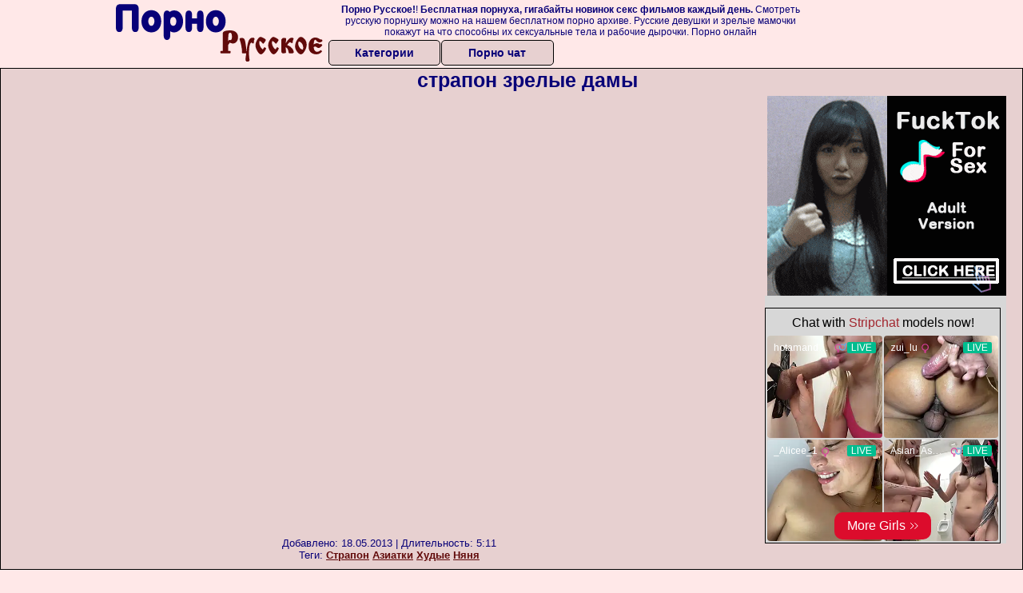

--- FILE ---
content_type: text/html; charset=UTF-8
request_url: https://s.magsrv.com/iframe.php?url=H4sIAAAAAAAAAzWR2W7bMBRE_0ZvtblpYQGhcFIXSlzbQGXLzlNBkZStmqIoLmkk9OMrJ8jbAHNxZjD36r1xX5dLbiXz7atcuFvHBFvwvlv.bcVFerd8Jcujnj3rmPrGgu.NYmPOlIr8NXR12U5yI8e8a4VQMvLskl9aq1wUnLRPIuc04zFGmagTjCSWCHEOGk4ShikTiBHSNLFEgiciRrBGJIa1ECSmhHHakCxiTdOqlnn5qFp.m4m9Fbu62IldsTuci2pLYo6rEpcjPoVOGz9Ya43YxAB4a86HEAaxSSpgh80zrg4VPE6nYAYVOufejdTgMiixvd8YvcdhMgobrQKCzgdIYJhwNwHQK.WJV2JDrqOi38PT8.rhz0Ng2ys.HNA4OK14wvwMOd95MxoePXDApXOLU4WPJQIj2vP3nM.TD9nd5dvL72xR3n4VQ0EnvV.vL6s2XTzWOMwJZfCq171GiGBFHNJeazTNXYEj3oKOIF6g1ZfI9cFyOa.0fuv5fbDIwDylMI3jJDIojwEFgGbRrf7Zdq3PIQAg0j3PYfT52x_9TMjhP9k0QKYkwwklWBBKY1SDpsFSMgwpTf4DMj.4.T0CAAA-
body_size: 1156
content:
<html>
<head>

    <script>
        function readMessage(event) {
            var message;
            if (typeof(event) != 'undefined' && event != null && typeof event.data === 'string') {
                message = event.data;
            } else {
                return;
            }

            // This is a second step to pass message from fp-interstitial.js to internal iframe
            // from which we will pass it to advertiser iframe
            var iframeElement = document.getElementsByClassName("internal-iframe")[0];
            if (typeof(iframeElement) != 'undefined' && iframeElement != null) {
                // lets delay sending message so we give time for clients iframe to load
                var waitToSendPostMessage = setTimeout(function() {
                    var iframeContentWindow = iframeElement.contentWindow;
                    iframeContentWindow.postMessage(message, "*"); // leave "*" because of the other networks

                    clearTimeout(waitToSendPostMessage);
                }, 400);


            }
        }

        function onIframeLoaded() {
            window.parent.postMessage({ id: '97893b89dc77bb3da5aac27e39daf854', loaded: true}, "*");
        }

        if (window.addEventListener) {
            // For standards-compliant web browsers
            window.addEventListener("message", readMessage, false);
        } else {
            window.attachEvent("onmessage", readMessage);
        }
    </script>

    <style>html, body { height: 100%; margin: 0 }</style>
</head>

<body>


<iframe onload="onIframeLoaded()" class="internal-iframe" frameborder="0" style="overflow:hidden;height:100%;width:100%" height="100%" width="100%" src="https://creative.skmada.com/widgets/v4/Universal?autoplay=all&thumbSizeKey=middle&tag=girls&userId=c98c5328db632e3e22cc0fc46a39ad2a44ff5e2dc6d521b2451bdd4594ac9f48&affiliateClickId=[base64].SkRHqH9znOEEgAi7.Cb3uMh3Sutlonon2243l4s2ntnn2z3uz0s4tr0m42cH2A-&sourceId=Exoclick&p1=7917556&p2=5090098&kbLimit=1000&noc=1&autoplayForce=1"/>
</body>
